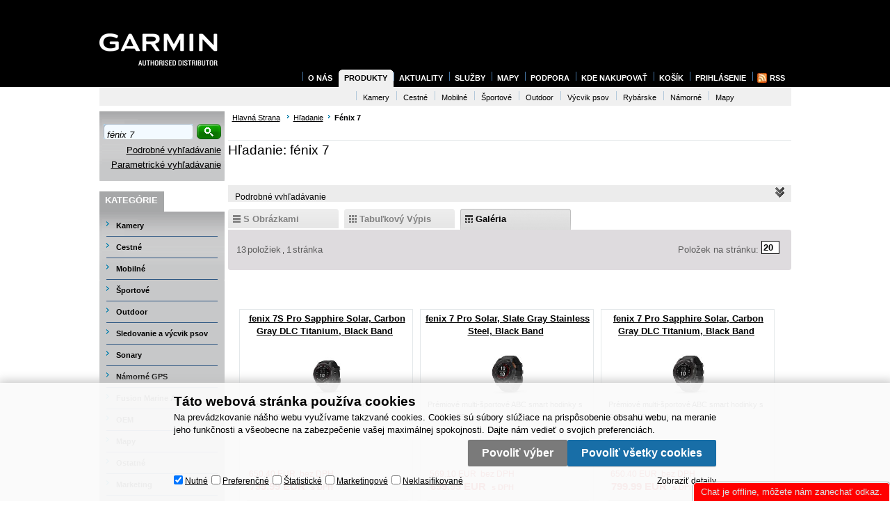

--- FILE ---
content_type: text/html
request_url: https://www.garmin.sk/default.asp?cls=stoitems&fulltext=f%C3%A9nix+7
body_size: 16021
content:

<!DOCTYPE html PUBLIC "-//W3C//DTD XHTML 1.0 Transitional//EN" "http://www.w3.org/TR/xhtml1/DTD/xhtml1-transitional.dtd">
<html xmlns="http://www.w3.org/1999/xhtml" xml:lang="sk" lang="sk">
<head>
  
    <script>
      (function(w,d,s,l,i){w[l]=w[l]||[];w[l].push({'gtm.start':new Date().getTime(),event:'gtm.js'});var f=d.getElementsByTagName(s)[0],j=d.createElement(s),dl=l!='dataLayer'?'&l='+l:'';j.async=true;j.src='https://www.googletagmanager.com/gtm.js?id='+i+dl;f.parentNode.insertBefore(j,f);})(window,document,'script','dataLayer','GTM-WSPNVDR');
    </script>
    
    <script>
      window.dataLayer = window.dataLayer || [];
      function gtag(){dataLayer.push(arguments);}
      function consentGrantedGMT(e){"function"==typeof gtag&&gtag("consent","update",{ad_storage:e.indexOf("m")>-1?"granted":"denied",ad_user_data:e.indexOf("m")>-1?"granted":"denied",ad_personalization:e.indexOf("m")>-1?"granted":"denied",analytics_storage:e.indexOf("s")>-1?"granted":"denied",functionality_storage:e.indexOf("p")>-1?"granted":"denied",personalization_storage:e.indexOf("p")>-1?"granted":"denied",security_storage:"granted"})}
      
        gtag('consent', 'default', {'ad_user_data': 'denied', 'ad_personalization': 'denied', 'ad_storage': 'denied', 'analytics_storage': 'denied', 'wait_for_update': 2000});
      
    </script>
  

<!-- Begin Inspectlet Embed Code -->
<script type="text/javascript" id="inspectletjs">
  window.__insp = window.__insp || [];
  __insp.push(['wid', 159992649]);
  (function() {
    function __ldinsp(){var insp = document.createElement('script'); insp.type = 'text/javascript'; insp.async = true; insp.id = "inspsync"; insp.src = ('https:' == document.location.protocol ? 'https' : 'http') + '://www.inspectlet.com/inspectlet.js'; var x = document.getElementsByTagName('script')[0]; x.parentNode.insertBefore(insp, x); }
    if (window.attachEvent){
      window.attachEvent('onload', __ldinsp);
    }else{
      window.addEventListener('load', __ldinsp, false);
    }
  })();
</script>
<!-- End Inspectlet Embed Code -->
  <meta http-equiv="Content-Type" content="text/html; charset=utf-8" />
  
    <meta name="robots" content="noindex,nofollow" />
    <meta name="googlebot" content="noindex,nofollow,nosnippet,noarchive" />
    
  <meta name="author" content="Cybersoft s.r.o., http://www.cybersoft.cz/" />
  <meta name="google-site-verification" content="nb8OYQ_jnwxJmZAgxBNxsQFCkmMxIBWyGbS2kPkiCzk" />
  
  <meta name="description" content="Garmin Authorised Distributor for Slovakia" />
  <meta name="keywords" content="Garmin Authorised Distributor for Slovakia" />
  <title>Garmin Authorised Distributor for Slovakia</title>
  
  <meta http-equiv="X-UA-Compatible" content="IE=9" />
  <link rel="shortcut icon" href="/favicon.ico" />
  <link href="default_css.asp?ver=1-46&amp;lp=spresenttrees" rel="stylesheet" type="text/css" />
  
    <!-- script language="JavaScript" type="text/JavaScript" src="https://www.google.com/jsapi"></script -->
    <!-- script type="text/javascript">google.load("jquery", "1.4.2");google.load("jqueryui", "1.8.6");</script -->
    <script src="https://code.jquery.com/jquery-1.4.2.min.js"></script>
    <script src="https://code.jquery.com/ui/1.8.6/jquery-ui.min.js"></script>
    <script type="text/javascript" src="https://apis.google.com/js/plusone.js"></script>
  
  <script language="JavaScript" type="text/JavaScript" src="default_js.asp?lngid=3&amp;ver=1-46"></script>
  
  <script language="JavaScript" type="text/JavaScript">
    rq_cls='stoitems';
  </script>
  <!-- intro slider -->
  <script language="JavaScript" src="inc/intro/jquery.nivo.slider.js" type="text/javascript"></script>
  <script type="text/javascript" src="inc/intro/intro.js"></script>
  <link href="inc/intro/intro.css" rel="stylesheet" type="text/css" />
  <link href="inc/intro/nivo-slider.css" rel="stylesheet" type="text/css" />
  <!-- intro slider end -->
  <!-- background -->
  <script type="text/javascript" src="inc/background/jquery.ez-bg-resize.js"></script>
  <!-- background end-->
  
</head>

<!--[if IE 6 ]> <body class="ie6"> <![endif]-->
<!--[if IE 7 ]> <body class="ie7"> <![endif]-->
<!--[if IE 8 ]> <body class="ie8"> <![endif]-->
<!--[if IE 9 ]> <body class="ie9"> <![endif]-->
<!--[if (gt IE 9)|!(IE)]><!--> <body> <!--<![endif]-->
  
    <noscript>
      <iframe src="https://www.googletagmanager.com/ns.html?id=GTM-WSPNVDR" height="0" width="0" style="display:none;visibility:hidden;"></iframe>
    </noscript>
  
  <div id="bg_header">&#160;</div>
  <div id="bordercont">
  <div id="maincont">

  <div class="outercont">
    <div class="innercont">
    <div class="wrapcont">
  <div id="centercont">

    <div class="strsrchcont">
<div class="navbar">
<div class="out">
<div class="in">
<ul class="stoitem_navi">
<li class="hp">
<div><span> </span><a href="default.asp">Hlavná strana</a><p> </p></div>
</li>
<li class="active">
<div>
<span> </span>
<a href="default.asp?cls=catalog&amp;xsl=xsearch&amp;u_mode=sti&amp;catalog=scategorytype&amp;catalog=scategory&amp;catalog=producttype&amp;catalog=stoitemstatus&amp;catalog=store&amp;catalog=presenttree&amp;strtype=0&amp;strsort=%25">Hľadanie</a>
<p> </p>
</div>
</li>
<li>
<div>
<span> </span>
<h1>fénix 7</h1>
<p> </p>
</div>
</li> 
           	 
          </ul>
</div>
</div>
</div>
<div id="stoitems_srch" class="srchfltxt">
<div class="hdr">
<div class="l"> </div>
<div class="c">
<p>Hľadanie: fénix 7</p>
<br class="clear" />
</div>
<div class="r"> </div>
<br class="clear" />
</div>
<div class="cnt">
<div class="out">
<div class="in">
<div class="boxcont closingcont filtersbtm" id="filtersbtm">
<div class="hdr"><div class="l"> </div><div class="c"><p>Podrobné vyhľadávanie</p></div><div class="r"> </div></div>
<div class="cnt">
<table cellspacing="0" cellpadding="0" width="100%">
<tr>
<td class="l"><div> </div></td>
<td class="c">
<div>
<div class="fltrpart fulltext">
<div class="stilist_top fulltext" id="stilist_fltr_fulltext">
<div class="filterhdr"><p>Hľadať:</p></div>
<form method="get" name="stisrch" action="default.asp?">
<input type="hidden" name="cls" value="stoitems" />
<input type="text" name="fulltext" class="hint input_text fulltext" value="" onfocus="this.select()" size="20" title="Text" />
<input type="text" name="stiplname" class="hint input_text stiplname" value="" onfocus="this.select()" size="15" title="Názov" />
<input type="text" name="sticode" class="hint input_text fltxcode" value="" onfocus="this.select()" size="10" title="Kód" />
<input type="text" name="stipartno" class="hint input_text fltxpartno" value="" onfocus="this.select()" size="10" title="Part No." />
<div class="btnn srch"><a href="javascript:FormClear(document.stisrch);document.stisrch.submit();" title="Hľadať"><em> </em><strong><q>Hľadať</q></strong><span> </span></a><br class="clear" /></div>
</form>
<br class="clear" />
</div>
<br class="clear" />
</div>
<div class="boxcont closingcont stistssrch" id="stistssrch">
<div class="hdr">
<div class="l"> </div>
<div class="c">
<p>Status</p>
<div class="clear"> </div>
</div>
<div class="r"> </div>
<div class="clear"> </div>
</div>
<div class="cnt">
<div class="out">
<div class="in">
<form method="get" name="stistssrch" action="default.asp?"><div class="srchststdiv allprod"><input type="checkbox" name="status" id="srchstst" value="" checked="checked" /><label for="srchstst">všetko</label></div><div class="srchststdiv srchststdiv1"><input type="checkbox" name="status" id="srchstst1" value="1" /><label for="srchstst1">Novinka</label></div><div class="srchststdiv srchststdiv2"><input type="checkbox" name="status" id="srchstst2" value="2" /><label for="srchstst2">Výpredaj</label></div><div class="srchststdiv srchststdiv3"><input type="checkbox" name="status" id="srchstst3" value="3" /><label for="srchstst3">Znížená cena</label></div><div class="srchststdiv srchststdiv11"><input type="checkbox" name="status" id="srchstst11" value="11" /><label for="srchstst11">Akcia</label></div></form>
</div>
</div>
<div class="clear"> </div>
</div>
<div class="ftr"><div class="l"> </div><div class="c"> </div><div class="r"> </div></div>
<div class="clear"> </div>
</div>
<script language="JavaScript">
<!--
          initStatusFilterAsForm();
          // 
        -->
</script>
<script language="JavaScript">
<!--
          fillFulltextInput();
          // 
        -->
</script>
<div class="fltrpart sorting" id="stilistsortjx">
<div class="clear"> </div>
<div class="stilist_top sort" id="stilist_fltr_sort">
<div class="filterhdr"><p>Zoradiť podľa:</p></div>
<select class="orderselector" onchange="document.location='/default.asp?cls=stoitems&amp;fulltext=fénix 7&amp;setstiordercook='+this.value;">
<option value="none" selected="selected"> </option>
<option value="" selected="selected">výchozí řazení</option>
<option value="stic">dátumu</option>
<option value="sticode">kódu</option>
<option value="stiplname">názvu</option>
<option value="sipprice">ceny</option>
</select>
<div class="btnn asc"><a href="javascript:void(0);" onclick="document.location='/default.asp?cls=stoitems&amp;fulltext=fénix 7&amp;setstiordercook='+prevSibling(this.parentNode).value;" rel="/default.asp?cls=stoitems&amp;fulltext=fénix 7?setstiordercook=" title="vzestupně"><em> </em><strong><q>vzestupně</q></strong><span> </span></a><br class="clear" /></div>
<div class="btnn desc"><a href="javascript:void(0);" onclick="document.location='/default.asp?cls=stoitems&amp;fulltext=fénix 7&amp;setstiordercook='+prevSibling(prevSibling(this.parentNode)).value+iif(prevSibling(prevSibling(this.parentNode)).value.length&gt;0,'_desc','');" rel="/default.asp?cls=stoitems&amp;fulltext=fénix 7?setstiordercook=" title="sestupně"><em> </em><strong><q>sestupně</q></strong><span> </span></a><br class="clear" /></div>
</div>
<div class="clear"> </div>
<div class="stilist_top stores" id="stilist_fltr_stores" title="/default.asp?cls=stoitems&amp;fulltext=fénix 7">
<form method="post" name="filterboxform" action="default.asp?">
<div class="filter_switch">
<div id="availfilteron" onclick="obj_on('idavailfilterblock');obj_off('availfilteron');obj_on('availfilterof')" class="ds_block">
<img src="img/empty.gif" alt="" /> Filter skladu</div>
<div id="availfilterof" onclick="obj_off('idavailfilterblock');obj_off('availfilterof');obj_on('availfilteron')" class="ds_none">
<img src="img/empty.gif" alt="" /> Filter skladu</div>
</div>
<div class="stockfilterbox">
<div class="check_radio imgcheckof onallstocks" onclick="SetAllStockFilter();">skladom</div>
<div class="check_radio imgcheckof allprod" onclick="SetNoStockFilter()">všetko</div>
</div>
<div class="clear"> </div>
<div id="idavailfilterblock" class="ds_none">
<div class="title"><p>skladom: </p></div>
<div class="stckitem">
<input class="input_checkbox" id="stckid1" type="checkbox" name="onstockiqud" value="1" />
<label for="stckid1"> HLS </label>
</div>
<script language="JavaScript" type="text/javascript">
<!--
                    initStockFilter();
                    // 
                  -->
</script>
</div>
</form>
<div class="clear"> </div>
</div>
<div class="clear"> </div>
</div>
<div class="clear"> </div>
</div>
</td>
<td class="r"><div> </div></td>
</tr>
</table>
</div>
<div class="ftr"><table cellspacing="0" cellpadding="0" width="100%"><tr><td class="l"><div> </div></td><td class="c"><div> </div></td><td class="r"><div> </div></td></tr></table></div>
<div class="clear"> </div>
</div>
<div class="productlistjx" id="productlistjx">
<a name="prodlistanchor" id="prodlistanchor"> </a>
<form id="pructlistjxstate" action=""><input type="hidden" name="url" value="cls=stoitems&amp;fulltext=f%C3%A9nix+7" /></form>
<div class="boxcont showstyle">
<div class="hdr"><div class="l"> </div><div class="c"><p> </p></div><div class="r"> </div></div>
<div class="cnt">
<div class="styletab withpict "><div class="out"><div class="in"><a href="/default.asp?cls=stoitems&amp;fulltext=fénix 7&amp;setstishowstyle=1">s obrázkami</a></div></div></div><div class="styletab astable "><div class="out"><div class="in"><a href="/default.asp?cls=stoitems&amp;fulltext=fénix 7&amp;setstishowstyle=0">tabuľkový výpis</a></div></div></div><div class="styletab asgallery active"><div class="out"><div class="in"><a href="/default.asp?cls=stoitems&amp;fulltext=fénix 7&amp;setstishowstyle=2">galéria</a></div></div></div>
<br class="clear" />
</div>
<div class="ftr"><table cellspacing="0" cellpadding="0" width="100%"><tr><td class="l"><div> </div></td><td class="c"><div> </div></td><td class="r"><div> </div></td></tr></table></div>
<br class="clear" />
</div>
<div class="boxcont stilistpagetop">
<div class="hdr"><div class="l"> </div><div class="c"><p> </p></div><div class="r"> </div></div>
<div class="cnt">
<div class="out">
<div class="in">
<div class="outer">
<div class="inner">
<div class="right-part"><div class="boxcont paging">
<div class="hdr"><div class="l"> </div><div class="c"><p> </p></div><div class="r"> </div></div>
<div class="cnt">
<div class="out">
<div class="in">
<span>Položek na stránku:</span>
<input type="text" class="pagesize" name="pagesize" value="20" onfocus="this.select();" onkeypress="if(event.keyCode==13 &amp;&amp; isFinite(this.value)) location.href='/default.asp?cls=stoitems&amp;fulltext=fénix 7'+'&amp;page=1&amp;setstipagesize=1&amp;pagesize='+this.value;" />
</div>
</div>
<br class="clear" />
</div>
<div class="ftr"><table cellspacing="0" cellpadding="0" width="100%"><tr><td class="l"><div> </div></td><td class="c"><div> </div></td><td class="r"><div> </div></td></tr></table></div>
<br class="clear" />
</div>
<div class="clear"> </div></div>
<div class="left-part"><div class="boxcont pagetext">
<div class="hdr"><div class="l"> </div><div class="c"><p> </p></div><div class="r"> </div></div>
<div class="cnt">
<div class="out"><div class="in"><div class="recordcount"><p class="reccount">13</p><p class="recorditems">položiek</p></div><div class="separ"><p></p></div><div class="pagecount"><p class="pgcount">1</p><p class="pgitems">stránka</p></div></div></div>
<br class="clear" />
</div>
<div class="ftr"><table cellspacing="0" cellpadding="0" width="100%"><tr><td class="l"><div> </div></td><td class="c"><div> </div></td><td class="r"><div> </div></td></tr></table></div>
<br class="clear" />
</div>
<div class="clear"> </div></div>
<div class="center-part"><div class="center-content"><div class="clear"> </div></div><div class="clear"> </div></div>
<div class="clear"> </div>
</div>
<div class="clear"> </div>
</div>
<div class="clear"> </div>
</div>
<div class="clear"> </div>
</div>
<div class="clear"> </div>
</div>
<div class="ftr"><table cellspacing="0" cellpadding="0" width="100%"><tr><td class="l"><div> </div></td><td class="c"><div> </div></td><td class="r"><div> </div></td></tr></table></div>
<div class="clear"> </div>
</div>
<div class="boxcont gallarea" id="prodlistcont">
<div class="hdr"><div class="l"> </div><div class="c"><p> </p></div><div class="r"> </div></div>
<div class="cnt">
<div class="out">
<div class="in">
<div class="prodbox">
<div class="hdr">
<div class="l"> </div>
<div class="c">
<h2><a href="fenix-7s-pro-sapphire-solar-carbon-gray-dlc-titanium-black-band_d8881.html" title="fenix 7S Pro Sapphire Solar, Carbon Gray DLC Titanium, Black Band">fenix 7S Pro Sapphire Solar, Carbon Gray DLC Titanium, Black Band</a></h2>
</div>
<div class="r"> </div>
<br class="clear" />
</div>
<div class="cnt">
<div class="out">
<div class="in">
<div class="img"><a href="fenix-7s-pro-sapphire-solar-carbon-gray-dlc-titanium-black-band_d8881.html"><img src="fenix-7s-pro-sapphire-solar-carbon-gray-dlc-titanium-black-band_ig8881.jpg?attname=thumbnail&amp;attpedid=52" alt="fenix 7S Pro Sapphire Solar, Carbon Gray DLC Titanium, Black Band" /></a></div>
<div class="note"><p>Prémiové multi-športové ABC smart hodinky s GPS a LED baterkou</p></div>
<div class="price">
<div class="wovat"><p> </p><span>650.40 <em>EUR        </em></span><strong>bez DPH</strong></div>
<div class="wvat"><p> </p><span>799.99 <em>EUR        </em></span><strong>s DPH</strong></div>
</div>
<div class="tools">
<div class="out">
<div class="in">
<div class="comp"><div class="out"><div class="in"><a href="javascript:addToCompare(&quot;8881&quot;,&quot;fenix-7s-pro-sapphire-solar-carbon-gray-dlc-titanium-black-band_d8881.html&quot;,&quot;010-02776-11&quot;,&quot;fenix 7S Pro Sapphire Solar, Carbon Gray DLC Titanium, Black Band&quot;,&quot;799.99 EUR       &quot;);">Porovnať</a></div></div></div>
<div class="buybox">
<div class="out">
<div class="in">
<form action="">
<div class="inp_txt_qty"><div class="out"><div class="in"><input type="text" name="qty" value="1" onfocus="select()" maxlength="4" onkeypress="if(event.keyCode==13) return buy(-1, 0, this.parentNode.parentNode.parentNode.parentNode);" /></div></div></div>
<div class="btnn buy "><a onclick="javascript:buy(-1, 0, this.parentNode.parentNode);var dtl_guantity = Number(this.closest(&quot;.buybox&quot;).querySelector(&quot;.inp_txt_qty input&quot;).value); dataLayer.push({ecommerce: null}); dataLayer.push({ event: 'add_to_cart', ecommerce: { currency: 'EUR', value: 650.40 * dtl_guantity, items: [ { item_id: '8881', item_name: 'fenix 7S Pro Sapphire Solar, Carbon Gray DLC Titanium, Black Band', affiliation: 'garmin.sk', item_brand: 'Garmin', price: 650.40, quantity: dtl_guantity } ] }});" title="Vložiť do košíka"><em> </em><strong><q>Vložiť do košíka</q></strong><span> </span></a><br class="clear" /></div>
<div class="glbact"><input type="hidden" name="stiid" value="8881" /></div></form>
</div>
</div>
</div>
<div class="stiqty"><div class="out"><div class="in"><div class="stiqtyin"><a><em class="imgno"><img src="img/stiqtyno.gif" alt="nie je skladom" title="nie je skladom" /></em></a> 
          											<p title="Hlavný sklad">HLS</p></div>
                               
      									</div></div></div>
</div>
</div>
</div>
<div class="statuscont">
<div class="out">
<div class="in">
       
      
                 
              
         
    </div>
</div>
</div>
</div>
</div>
<br class="clear" />
</div>
<div class="ftr"><table cellspacing="0" cellpadding="0" width="100%"><tr><td class="l"><div> </div></td><td class="c"><div> </div></td><td class="r"><div> </div></td></tr></table></div>
<div class="clear"> </div>
</div>
<div class="prodbox">
<div class="hdr">
<div class="l"> </div>
<div class="c">
<h2><a href="fenix-7-pro-solar-slate-gray-stainless-steel-black-band_d8884.html" title="fenix 7 Pro Solar, Slate Gray Stainless Steel, Black Band">fenix 7 Pro Solar, Slate Gray Stainless Steel, Black Band</a></h2>
</div>
<div class="r"> </div>
<br class="clear" />
</div>
<div class="cnt">
<div class="out">
<div class="in">
<div class="img"><a href="fenix-7-pro-solar-slate-gray-stainless-steel-black-band_d8884.html"><img src="fenix-7-pro-solar-slate-gray-stainless-steel-black-band_ig8884.jpg?attname=thumbnail&amp;attpedid=52" alt="fenix 7 Pro Solar, Slate Gray Stainless Steel, Black Band" /></a></div>
<div class="note"><p>Prémiové multi-športové ABC smart hodinky s GPS a LED baterkou</p></div>
<div class="price">
<div class="wovat"><p> </p><span>569.10 <em>EUR        </em></span><strong>bez DPH</strong></div>
<div class="wvat"><p> </p><span>699.99 <em>EUR        </em></span><strong>s DPH</strong></div>
</div>
<div class="tools">
<div class="out">
<div class="in">
<div class="comp"><div class="out"><div class="in"><a href="javascript:addToCompare(&quot;8884&quot;,&quot;fenix-7-pro-solar-slate-gray-stainless-steel-black-band_d8884.html&quot;,&quot;010-02777-01&quot;,&quot;fenix 7 Pro Solar, Slate Gray Stainless Steel, Black Band&quot;,&quot;699.99 EUR       &quot;);">Porovnať</a></div></div></div>
<div class="buybox">
<div class="out">
<div class="in">
<form action="">
<div class="inp_txt_qty"><div class="out"><div class="in"><input type="text" name="qty" value="1" onfocus="select()" maxlength="4" onkeypress="if(event.keyCode==13) return buy(-1, 0, this.parentNode.parentNode.parentNode.parentNode);" /></div></div></div>
<div class="btnn buy "><a onclick="javascript:buy(-1, 0, this.parentNode.parentNode);var dtl_guantity = Number(this.closest(&quot;.buybox&quot;).querySelector(&quot;.inp_txt_qty input&quot;).value); dataLayer.push({ecommerce: null}); dataLayer.push({ event: 'add_to_cart', ecommerce: { currency: 'EUR', value: 569.10 * dtl_guantity, items: [ { item_id: '8884', item_name: 'fenix 7 Pro Solar, Slate Gray Stainless Steel, Black Band', affiliation: 'garmin.sk', item_brand: 'Garmin', price: 569.10, quantity: dtl_guantity } ] }});" title="Vložiť do košíka"><em> </em><strong><q>Vložiť do košíka</q></strong><span> </span></a><br class="clear" /></div>
<div class="glbact"><input type="hidden" name="stiid" value="8884" /></div></form>
</div>
</div>
</div>
<div class="stiqty"><div class="out"><div class="in"><div class="stiqtyin"><a><em class="imgno"><img src="img/stiqtyno.gif" alt="nie je skladom" title="nie je skladom" /></em></a> 
          											<p title="Hlavný sklad">HLS</p></div>
                               
      									</div></div></div>
</div>
</div>
</div>
<div class="statuscont">
<div class="out">
<div class="in">
       
      
                 
              
         
    </div>
</div>
</div>
</div>
</div>
<br class="clear" />
</div>
<div class="ftr"><table cellspacing="0" cellpadding="0" width="100%"><tr><td class="l"><div> </div></td><td class="c"><div> </div></td><td class="r"><div> </div></td></tr></table></div>
<div class="clear"> </div>
</div>
<div class="prodbox">
<div class="hdr">
<div class="l"> </div>
<div class="c">
<h2><a href="fenix-7-pro-sapphire-solar-carbon-gray-dlc-titanium-black-band_d8885.html" title="fenix 7 Pro Sapphire Solar, Carbon Gray DLC Titanium, Black Band">fenix 7 Pro Sapphire Solar, Carbon Gray DLC Titanium, Black Band</a></h2>
</div>
<div class="r"> </div>
<br class="clear" />
</div>
<div class="cnt">
<div class="out">
<div class="in">
<div class="img"><a href="fenix-7-pro-sapphire-solar-carbon-gray-dlc-titanium-black-band_d8885.html"><img src="fenix-7-pro-sapphire-solar-carbon-gray-dlc-titanium-black-band_ig8885.jpg?attname=thumbnail&amp;attpedid=52" alt="fenix 7 Pro Sapphire Solar, Carbon Gray DLC Titanium, Black Band" /></a></div>
<div class="note"><p>Prémiové multi-športové ABC smart hodinky s GPS a LED baterkou</p></div>
<div class="price">
<div class="wovat"><p> </p><span>650.40 <em>EUR        </em></span><strong>bez DPH</strong></div>
<div class="wvat"><p> </p><span>799.99 <em>EUR        </em></span><strong>s DPH</strong></div>
</div>
<div class="tools">
<div class="out">
<div class="in">
<div class="comp"><div class="out"><div class="in"><a href="javascript:addToCompare(&quot;8885&quot;,&quot;fenix-7-pro-sapphire-solar-carbon-gray-dlc-titanium-black-band_d8885.html&quot;,&quot;010-02777-11&quot;,&quot;fenix 7 Pro Sapphire Solar, Carbon Gray DLC Titanium, Black Band&quot;,&quot;799.99 EUR       &quot;);">Porovnať</a></div></div></div>
<div class="buybox">
<div class="out">
<div class="in">
<form action="">
<div class="inp_txt_qty"><div class="out"><div class="in"><input type="text" name="qty" value="1" onfocus="select()" maxlength="4" onkeypress="if(event.keyCode==13) return buy(-1, 0, this.parentNode.parentNode.parentNode.parentNode);" /></div></div></div>
<div class="btnn buy "><a onclick="javascript:buy(-1, 0, this.parentNode.parentNode);var dtl_guantity = Number(this.closest(&quot;.buybox&quot;).querySelector(&quot;.inp_txt_qty input&quot;).value); dataLayer.push({ecommerce: null}); dataLayer.push({ event: 'add_to_cart', ecommerce: { currency: 'EUR', value: 650.40 * dtl_guantity, items: [ { item_id: '8885', item_name: 'fenix 7 Pro Sapphire Solar, Carbon Gray DLC Titanium, Black Band', affiliation: 'garmin.sk', item_brand: 'Garmin', price: 650.40, quantity: dtl_guantity } ] }});" title="Vložiť do košíka"><em> </em><strong><q>Vložiť do košíka</q></strong><span> </span></a><br class="clear" /></div>
<div class="glbact"><input type="hidden" name="stiid" value="8885" /></div></form>
</div>
</div>
</div>
<div class="stiqty"><div class="out"><div class="in"><div class="stiqtyin"><a><em class="imgno"><img src="img/stiqtyno.gif" alt="nie je skladom" title="nie je skladom" /></em></a> 
          											<p title="Hlavný sklad">HLS</p></div>
                               
      									</div></div></div>
</div>
</div>
</div>
<div class="statuscont">
<div class="out">
<div class="in">
       
      
                 
              
         
    </div>
</div>
</div>
</div>
</div>
<br class="clear" />
</div>
<div class="ftr"><table cellspacing="0" cellpadding="0" width="100%"><tr><td class="l"><div> </div></td><td class="c"><div> </div></td><td class="r"><div> </div></td></tr></table></div>
<div class="clear"> </div>
</div>
<div class="prodbox">
<div class="hdr">
<div class="l"> </div>
<div class="c">
<h2><a href="fenix-7x-pro-solar-slate-gray-stainless-steel-black-band_d8888.html" title="fenix 7X Pro Solar, Slate Gray Stainless Steel, Black Band">fenix 7X Pro Solar, Slate Gray Stainless Steel, Black Band</a></h2>
</div>
<div class="r"> </div>
<br class="clear" />
</div>
<div class="cnt">
<div class="out">
<div class="in">
<div class="img"><a href="fenix-7x-pro-solar-slate-gray-stainless-steel-black-band_d8888.html"><img src="fenix-7x-pro-solar-slate-gray-stainless-steel-black-band_ig8888.jpg?attname=thumbnail&amp;attpedid=52" alt="fenix 7X Pro Solar, Slate Gray Stainless Steel, Black Band" /></a></div>
<div class="note"><p>Prémiové multi-športové ABC smart hodinky s GPS a LED baterkou</p></div>
<div class="price">
<div class="wovat"><p> </p><span>650.40 <em>EUR        </em></span><strong>bez DPH</strong></div>
<div class="wvat"><p> </p><span>799.99 <em>EUR        </em></span><strong>s DPH</strong></div>
</div>
<div class="tools">
<div class="out">
<div class="in">
<div class="comp"><div class="out"><div class="in"><a href="javascript:addToCompare(&quot;8888&quot;,&quot;fenix-7x-pro-solar-slate-gray-stainless-steel-black-band_d8888.html&quot;,&quot;010-02778-01&quot;,&quot;fenix 7X Pro Solar, Slate Gray Stainless Steel, Black Band&quot;,&quot;799.99 EUR       &quot;);">Porovnať</a></div></div></div>
<div class="buybox">
<div class="out">
<div class="in">
<form action="">
<div class="inp_txt_qty"><div class="out"><div class="in"><input type="text" name="qty" value="1" onfocus="select()" maxlength="4" onkeypress="if(event.keyCode==13) return buy(-1, 0, this.parentNode.parentNode.parentNode.parentNode);" /></div></div></div>
<div class="btnn buy "><a onclick="javascript:buy(-1, 0, this.parentNode.parentNode);var dtl_guantity = Number(this.closest(&quot;.buybox&quot;).querySelector(&quot;.inp_txt_qty input&quot;).value); dataLayer.push({ecommerce: null}); dataLayer.push({ event: 'add_to_cart', ecommerce: { currency: 'EUR', value: 650.40 * dtl_guantity, items: [ { item_id: '8888', item_name: 'fenix 7X Pro Solar, Slate Gray Stainless Steel, Black Band', affiliation: 'garmin.sk', item_brand: 'Garmin', price: 650.40, quantity: dtl_guantity } ] }});" title="Vložiť do košíka"><em> </em><strong><q>Vložiť do košíka</q></strong><span> </span></a><br class="clear" /></div>
<div class="glbact"><input type="hidden" name="stiid" value="8888" /></div></form>
</div>
</div>
</div>
<div class="stiqty"><div class="out"><div class="in"><div class="stiqtyin"><a><em class="imgno"><img src="img/stiqtyno.gif" alt="nie je skladom" title="nie je skladom" /></em></a> 
          											<p title="Hlavný sklad">HLS</p></div>
                               
      									</div></div></div>
</div>
</div>
</div>
<div class="statuscont">
<div class="out">
<div class="in">
       
      
                 
              
         
    </div>
</div>
</div>
</div>
</div>
<br class="clear" />
</div>
<div class="ftr"><table cellspacing="0" cellpadding="0" width="100%"><tr><td class="l"><div> </div></td><td class="c"><div> </div></td><td class="r"><div> </div></td></tr></table></div>
<div class="clear"> </div>
</div>
<div class="prodbox">
<div class="hdr">
<div class="l"> </div>
<div class="c">
<h2><a href="fenix-7x-pro-sapphire-solar-carbon-gray-dlc-titanium-black-band_d8889.html" title="fenix 7X Pro Sapphire Solar, Carbon Gray DLC Titanium, Black Band">fenix 7X Pro Sapphire Solar, Carbon Gray DLC Titanium, Black Band</a></h2>
</div>
<div class="r"> </div>
<br class="clear" />
</div>
<div class="cnt">
<div class="out">
<div class="in">
<div class="img"><a href="fenix-7x-pro-sapphire-solar-carbon-gray-dlc-titanium-black-band_d8889.html"><img src="fenix-7x-pro-sapphire-solar-carbon-gray-dlc-titanium-black-band_ig8889.jpg?attname=thumbnail&amp;attpedid=52" alt="fenix 7X Pro Sapphire Solar, Carbon Gray DLC Titanium, Black Band" /></a></div>
<div class="note"><p>Prémiové multi-športové ABC smart hodinky s GPS a LED baterkou</p></div>
<div class="price">
<div class="wovat"><p> </p><span>731.70 <em>EUR        </em></span><strong>bez DPH</strong></div>
<div class="wvat"><p> </p><span>899.99 <em>EUR        </em></span><strong>s DPH</strong></div>
</div>
<div class="tools">
<div class="out">
<div class="in">
<div class="comp"><div class="out"><div class="in"><a href="javascript:addToCompare(&quot;8889&quot;,&quot;fenix-7x-pro-sapphire-solar-carbon-gray-dlc-titanium-black-band_d8889.html&quot;,&quot;010-02778-11&quot;,&quot;fenix 7X Pro Sapphire Solar, Carbon Gray DLC Titanium, Black Band&quot;,&quot;899.99 EUR       &quot;);">Porovnať</a></div></div></div>
<div class="buybox">
<div class="out">
<div class="in">
<form action="">
<div class="inp_txt_qty"><div class="out"><div class="in"><input type="text" name="qty" value="1" onfocus="select()" maxlength="4" onkeypress="if(event.keyCode==13) return buy(-1, 0, this.parentNode.parentNode.parentNode.parentNode);" /></div></div></div>
<div class="btnn buy "><a onclick="javascript:buy(-1, 0, this.parentNode.parentNode);var dtl_guantity = Number(this.closest(&quot;.buybox&quot;).querySelector(&quot;.inp_txt_qty input&quot;).value); dataLayer.push({ecommerce: null}); dataLayer.push({ event: 'add_to_cart', ecommerce: { currency: 'EUR', value: 731.70 * dtl_guantity, items: [ { item_id: '8889', item_name: 'fenix 7X Pro Sapphire Solar, Carbon Gray DLC Titanium, Black Band', affiliation: 'garmin.sk', item_brand: 'Garmin', price: 731.70, quantity: dtl_guantity } ] }});" title="Vložiť do košíka"><em> </em><strong><q>Vložiť do košíka</q></strong><span> </span></a><br class="clear" /></div>
<div class="glbact"><input type="hidden" name="stiid" value="8889" /></div></form>
</div>
</div>
</div>
<div class="stiqty"><div class="out"><div class="in"><div class="stiqtyin"><a><em class="imgno"><img src="img/stiqtyno.gif" alt="nie je skladom" title="nie je skladom" /></em></a> 
          											<p title="Hlavný sklad">HLS</p></div>
                               
      									</div></div></div>
</div>
</div>
</div>
<div class="statuscont">
<div class="out">
<div class="in">
       
      
                 
              
         
    </div>
</div>
</div>
</div>
</div>
<br class="clear" />
</div>
<div class="ftr"><table cellspacing="0" cellpadding="0" width="100%"><tr><td class="l"><div> </div></td><td class="c"><div> </div></td><td class="r"><div> </div></td></tr></table></div>
<div class="clear"> </div>
</div>
<div class="prodbox">
<div class="hdr">
<div class="l"> </div>
<div class="c">
<h2><a href="drziak-na-bicykel-quickfit-kompatibilny_d8935.html" title="Držiak na bicykel - QuickFit kompatibilný">Držiak na bicykel - QuickFit kompatibilný</a></h2>
</div>
<div class="r"> </div>
<br class="clear" />
</div>
<div class="cnt">
<div class="out">
<div class="in">
<div class="img"><a href="drziak-na-bicykel-quickfit-kompatibilny_d8935.html"><img src="drziak-na-bicykel-quickfit-kompatibilny_ig8935.jpg?attname=thumbnail&amp;attpedid=52" alt="Držiak na bicykel - QuickFit kompatibilný" /></a></div>
<div class="note"><p /></div>
<div class="price">
<div class="wovat"><p> </p><span>16.25 <em>EUR        </em></span><strong>bez DPH</strong></div>
<div class="wvat"><p> </p><span>19.99 <em>EUR        </em></span><strong>s DPH</strong></div>
</div>
<div class="tools">
<div class="out">
<div class="in">
<div class="comp"><div class="out"><div class="in"><a href="javascript:addToCompare(&quot;8935&quot;,&quot;drziak-na-bicykel-quickfit-kompatibilny_d8935.html&quot;,&quot;010-13013-10&quot;,&quot;Držiak na bicykel - QuickFit kompatibilný&quot;,&quot;19.99 EUR       &quot;);">Porovnať</a></div></div></div>
<div class="buybox">
<div class="out">
<div class="in">
<form action="">
<div class="inp_txt_qty"><div class="out"><div class="in"><input type="text" name="qty" value="1" onfocus="select()" maxlength="4" onkeypress="if(event.keyCode==13) return buy(-1, 0, this.parentNode.parentNode.parentNode.parentNode);" /></div></div></div>
<div class="btnn buy "><a onclick="javascript:buy(-1, 0, this.parentNode.parentNode);var dtl_guantity = Number(this.closest(&quot;.buybox&quot;).querySelector(&quot;.inp_txt_qty input&quot;).value); dataLayer.push({ecommerce: null}); dataLayer.push({ event: 'add_to_cart', ecommerce: { currency: 'EUR', value: 16.25 * dtl_guantity, items: [ { item_id: '8935', item_name: 'Držiak na bicykel - QuickFit kompatibilný', affiliation: 'garmin.sk', item_brand: 'Garmin', price: 16.25, quantity: dtl_guantity } ] }});" title="Vložiť do košíka"><em> </em><strong><q>Vložiť do košíka</q></strong><span> </span></a><br class="clear" /></div>
<div class="glbact"><input type="hidden" name="stiid" value="8935" /></div></form>
</div>
</div>
</div>
<div class="stiqty"><div class="out"><div class="in"><div class="stiqtyin"><a><em class="imgyes"><img src="img/stiqtyyes.gif" alt="skladom" title="skladom" /></em></a> 
          											<p title="Hlavný sklad">HLS</p></div>
                               
      									</div></div></div>
</div>
</div>
</div>
<div class="statuscont">
<div class="out">
<div class="in">
       
      
                 
              
         
    </div>
</div>
</div>
</div>
</div>
<br class="clear" />
</div>
<div class="ftr"><table cellspacing="0" cellpadding="0" width="100%"><tr><td class="l"><div> </div></td><td class="c"><div> </div></td><td class="r"><div> </div></td></tr></table></div>
<div class="clear"> </div>
</div>
<div class="prodbox">
<div class="hdr">
<div class="l"> </div>
<div class="c">
<h2><a href="putko-na-remienok-quickfit-22-black-2ks-_d9135.html" title="Pútko na remienok QuickFit 22, Black (2ks)">Pútko na remienok QuickFit 22, Black (2ks)</a></h2>
</div>
<div class="r"> </div>
<br class="clear" />
</div>
<div class="cnt">
<div class="out">
<div class="in">
<div class="img"><a href="putko-na-remienok-quickfit-22-black-2ks-_d9135.html"><img src="putko-na-remienok-quickfit-22-black-2ks-_ig9135.jpg?attname=thumbnail&amp;attpedid=52" alt="Pútko na remienok QuickFit 22, Black (2ks)" /></a></div>
<div class="note"><p>Náhradný diel</p></div>
<div class="price">
<div class="wovat"><p> </p><span>4.87 <em>EUR        </em></span><strong>bez DPH</strong></div>
<div class="wvat"><p> </p><span>5.99 <em>EUR        </em></span><strong>s DPH</strong></div>
</div>
<div class="tools">
<div class="out">
<div class="in">
<div class="comp"><div class="out"><div class="in"><a href="javascript:addToCompare(&quot;9135&quot;,&quot;putko-na-remienok-quickfit-22-black-2ks-_d9135.html&quot;,&quot;S00-01697-00&quot;,&quot;Pútko na remienok QuickFit 22, Black (2ks)&quot;,&quot;5.99 EUR       &quot;);">Porovnať</a></div></div></div>
<div class="buybox">
<div class="out">
<div class="in">
<form action="">
<div class="inp_txt_qty"><div class="out"><div class="in"><input type="text" name="qty" value="1" onfocus="select()" maxlength="4" onkeypress="if(event.keyCode==13) return buy(-1, 0, this.parentNode.parentNode.parentNode.parentNode);" /></div></div></div>
<div class="btnn buy "><a onclick="javascript:buy(-1, 0, this.parentNode.parentNode);var dtl_guantity = Number(this.closest(&quot;.buybox&quot;).querySelector(&quot;.inp_txt_qty input&quot;).value); dataLayer.push({ecommerce: null}); dataLayer.push({ event: 'add_to_cart', ecommerce: { currency: 'EUR', value: 4.87 * dtl_guantity, items: [ { item_id: '9135', item_name: 'Pútko na remienok QuickFit 22, Black (2ks)', affiliation: 'garmin.sk', item_brand: 'Garmin', price: 4.87, quantity: dtl_guantity } ] }});" title="Vložiť do košíka"><em> </em><strong><q>Vložiť do košíka</q></strong><span> </span></a><br class="clear" /></div>
<div class="glbact"><input type="hidden" name="stiid" value="9135" /></div></form>
</div>
</div>
</div>
<div class="stiqty"><div class="out"><div class="in"><div class="stiqtyin"><a><em class="imgno"><img src="img/stiqtyno.gif" alt="nie je skladom" title="nie je skladom" /></em></a> 
          											<p title="Hlavný sklad">HLS</p></div>
                               
      									</div></div></div>
</div>
</div>
</div>
<div class="statuscont">
<div class="out">
<div class="in">
       
      
                 
              
         
    </div>
</div>
</div>
</div>
</div>
<br class="clear" />
</div>
<div class="ftr"><table cellspacing="0" cellpadding="0" width="100%"><tr><td class="l"><div> </div></td><td class="c"><div> </div></td><td class="r"><div> </div></td></tr></table></div>
<div class="clear"> </div>
</div>
<div class="prodbox">
<div class="hdr">
<div class="l"> </div>
<div class="c">
<h2><a href="putko-na-remienok-quickfit-22-whitestone-2ks-_d9133.html" title="Pútko na remienok QuickFit 22, Whitestone (2ks)">Pútko na remienok QuickFit 22, Whitestone (2ks)</a></h2>
</div>
<div class="r"> </div>
<br class="clear" />
</div>
<div class="cnt">
<div class="out">
<div class="in">
<div class="img"><a href="putko-na-remienok-quickfit-22-whitestone-2ks-_d9133.html"><img src="putko-na-remienok-quickfit-22-whitestone-2ks-_ig9133.jpg?attname=thumbnail&amp;attpedid=52" alt="Pútko na remienok QuickFit 22, Whitestone (2ks)" /></a></div>
<div class="note"><p>Náhradný diel</p></div>
<div class="price">
<div class="wovat"><p> </p><span>4.87 <em>EUR        </em></span><strong>bez DPH</strong></div>
<div class="wvat"><p> </p><span>5.99 <em>EUR        </em></span><strong>s DPH</strong></div>
</div>
<div class="tools">
<div class="out">
<div class="in">
<div class="comp"><div class="out"><div class="in"><a href="javascript:addToCompare(&quot;9133&quot;,&quot;putko-na-remienok-quickfit-22-whitestone-2ks-_d9133.html&quot;,&quot;S00-01699-00&quot;,&quot;Pútko na remienok QuickFit 22, Whitestone (2ks)&quot;,&quot;5.99 EUR       &quot;);">Porovnať</a></div></div></div>
<div class="buybox">
<div class="out">
<div class="in">
<form action="">
<div class="inp_txt_qty"><div class="out"><div class="in"><input type="text" name="qty" value="1" onfocus="select()" maxlength="4" onkeypress="if(event.keyCode==13) return buy(-1, 0, this.parentNode.parentNode.parentNode.parentNode);" /></div></div></div>
<div class="btnn buy "><a onclick="javascript:buy(-1, 0, this.parentNode.parentNode);var dtl_guantity = Number(this.closest(&quot;.buybox&quot;).querySelector(&quot;.inp_txt_qty input&quot;).value); dataLayer.push({ecommerce: null}); dataLayer.push({ event: 'add_to_cart', ecommerce: { currency: 'EUR', value: 4.87 * dtl_guantity, items: [ { item_id: '9133', item_name: 'Pútko na remienok QuickFit 22, Whitestone (2ks)', affiliation: 'garmin.sk', item_brand: 'Garmin', price: 4.87, quantity: dtl_guantity } ] }});" title="Vložiť do košíka"><em> </em><strong><q>Vložiť do košíka</q></strong><span> </span></a><br class="clear" /></div>
<div class="glbact"><input type="hidden" name="stiid" value="9133" /></div></form>
</div>
</div>
</div>
<div class="stiqty"><div class="out"><div class="in"><div class="stiqtyin"><a><em class="imgyes"><img src="img/stiqtyyes.gif" alt="skladom" title="skladom" /></em></a> 
          											<p title="Hlavný sklad">HLS</p></div>
                               
      									</div></div></div>
</div>
</div>
</div>
<div class="statuscont">
<div class="out">
<div class="in">
       
      
                 
              
         
    </div>
</div>
</div>
</div>
</div>
<br class="clear" />
</div>
<div class="ftr"><table cellspacing="0" cellpadding="0" width="100%"><tr><td class="l"><div> </div></td><td class="c"><div> </div></td><td class="r"><div> </div></td></tr></table></div>
<div class="clear"> </div>
</div>
<div class="prodbox">
<div class="hdr">
<div class="l"> </div>
<div class="c">
<h2><a href="putko-na-remienok-quickfit-26-black-2ks-_d9137.html" title="Pútko na remienok QuickFit 26, Black (2ks)">Pútko na remienok QuickFit 26, Black (2ks)</a></h2>
</div>
<div class="r"> </div>
<br class="clear" />
</div>
<div class="cnt">
<div class="out">
<div class="in">
<div class="img"><a href="putko-na-remienok-quickfit-26-black-2ks-_d9137.html"><img src="putko-na-remienok-quickfit-26-black-2ks-_ig9137.jpg?attname=thumbnail&amp;attpedid=52" alt="Pútko na remienok QuickFit 26, Black (2ks)" /></a></div>
<div class="note"><p>Náhradný diel</p></div>
<div class="price">
<div class="wovat"><p> </p><span>4.87 <em>EUR        </em></span><strong>bez DPH</strong></div>
<div class="wvat"><p> </p><span>5.99 <em>EUR        </em></span><strong>s DPH</strong></div>
</div>
<div class="tools">
<div class="out">
<div class="in">
<div class="comp"><div class="out"><div class="in"><a href="javascript:addToCompare(&quot;9137&quot;,&quot;putko-na-remienok-quickfit-26-black-2ks-_d9137.html&quot;,&quot;S00-01703-00&quot;,&quot;Pútko na remienok QuickFit 26, Black (2ks)&quot;,&quot;5.99 EUR       &quot;);">Porovnať</a></div></div></div>
<div class="buybox">
<div class="out">
<div class="in">
<form action="">
<div class="inp_txt_qty"><div class="out"><div class="in"><input type="text" name="qty" value="1" onfocus="select()" maxlength="4" onkeypress="if(event.keyCode==13) return buy(-1, 0, this.parentNode.parentNode.parentNode.parentNode);" /></div></div></div>
<div class="btnn buy "><a onclick="javascript:buy(-1, 0, this.parentNode.parentNode);var dtl_guantity = Number(this.closest(&quot;.buybox&quot;).querySelector(&quot;.inp_txt_qty input&quot;).value); dataLayer.push({ecommerce: null}); dataLayer.push({ event: 'add_to_cart', ecommerce: { currency: 'EUR', value: 4.87 * dtl_guantity, items: [ { item_id: '9137', item_name: 'Pútko na remienok QuickFit 26, Black (2ks)', affiliation: 'garmin.sk', item_brand: 'Garmin', price: 4.87, quantity: dtl_guantity } ] }});" title="Vložiť do košíka"><em> </em><strong><q>Vložiť do košíka</q></strong><span> </span></a><br class="clear" /></div>
<div class="glbact"><input type="hidden" name="stiid" value="9137" /></div></form>
</div>
</div>
</div>
<div class="stiqty"><div class="out"><div class="in"><div class="stiqtyin"><a><em class="imgno"><img src="img/stiqtyno.gif" alt="nie je skladom" title="nie je skladom" /></em></a> 
          											<p title="Hlavný sklad">HLS</p></div>
                               
      									</div></div></div>
</div>
</div>
</div>
<div class="statuscont">
<div class="out">
<div class="in">
       
      
                 
              
         
    </div>
</div>
</div>
</div>
</div>
<br class="clear" />
</div>
<div class="ftr"><table cellspacing="0" cellpadding="0" width="100%"><tr><td class="l"><div> </div></td><td class="c"><div> </div></td><td class="r"><div> </div></td></tr></table></div>
<div class="clear"> </div>
</div>
<div class="prodbox">
<div class="hdr">
<div class="l"> </div>
<div class="c">
<h2><a href="putko-na-remienok-quickfit-26-whitestone-2ks-_d9138.html" title="Pútko na remienok QuickFit 26, Whitestone (2ks)">Pútko na remienok QuickFit 26, Whitestone (2ks)</a></h2>
</div>
<div class="r"> </div>
<br class="clear" />
</div>
<div class="cnt">
<div class="out">
<div class="in">
<div class="img"><a href="putko-na-remienok-quickfit-26-whitestone-2ks-_d9138.html"><img src="putko-na-remienok-quickfit-26-whitestone-2ks-_ig9138.jpg?attname=thumbnail&amp;attpedid=52" alt="Pútko na remienok QuickFit 26, Whitestone (2ks)" /></a></div>
<div class="note"><p>Náhradný diel</p></div>
<div class="price">
<div class="wovat"><p> </p><span>4.87 <em>EUR        </em></span><strong>bez DPH</strong></div>
<div class="wvat"><p> </p><span>5.99 <em>EUR        </em></span><strong>s DPH</strong></div>
</div>
<div class="tools">
<div class="out">
<div class="in">
<div class="comp"><div class="out"><div class="in"><a href="javascript:addToCompare(&quot;9138&quot;,&quot;putko-na-remienok-quickfit-26-whitestone-2ks-_d9138.html&quot;,&quot;S00-01705-00&quot;,&quot;Pútko na remienok QuickFit 26, Whitestone (2ks)&quot;,&quot;5.99 EUR       &quot;);">Porovnať</a></div></div></div>
<div class="buybox">
<div class="out">
<div class="in">
<form action="">
<div class="inp_txt_qty"><div class="out"><div class="in"><input type="text" name="qty" value="1" onfocus="select()" maxlength="4" onkeypress="if(event.keyCode==13) return buy(-1, 0, this.parentNode.parentNode.parentNode.parentNode);" /></div></div></div>
<div class="btnn buy "><a onclick="javascript:buy(-1, 0, this.parentNode.parentNode);var dtl_guantity = Number(this.closest(&quot;.buybox&quot;).querySelector(&quot;.inp_txt_qty input&quot;).value); dataLayer.push({ecommerce: null}); dataLayer.push({ event: 'add_to_cart', ecommerce: { currency: 'EUR', value: 4.87 * dtl_guantity, items: [ { item_id: '9138', item_name: 'Pútko na remienok QuickFit 26, Whitestone (2ks)', affiliation: 'garmin.sk', item_brand: 'Garmin', price: 4.87, quantity: dtl_guantity } ] }});" title="Vložiť do košíka"><em> </em><strong><q>Vložiť do košíka</q></strong><span> </span></a><br class="clear" /></div>
<div class="glbact"><input type="hidden" name="stiid" value="9138" /></div></form>
</div>
</div>
</div>
<div class="stiqty"><div class="out"><div class="in"><div class="stiqtyin"><a><em class="imgyes"><img src="img/stiqtyyes.gif" alt="skladom" title="skladom" /></em></a> 
          											<p title="Hlavný sklad">HLS</p></div>
                               
      									</div></div></div>
</div>
</div>
</div>
<div class="statuscont">
<div class="out">
<div class="in">
       
      
                 
              
         
    </div>
</div>
</div>
</div>
</div>
<br class="clear" />
</div>
<div class="ftr"><table cellspacing="0" cellpadding="0" width="100%"><tr><td class="l"><div> </div></td><td class="c"><div> </div></td><td class="r"><div> </div></td></tr></table></div>
<div class="clear"> </div>
</div>
<div class="prodbox">
<div class="hdr">
<div class="l"> </div>
<div class="c">
<h2><a href="putko-na-remienok-quickfit-26-graphite-grey-2ks-_d9139.html" title="Pútko na remienok QuickFit 26, Graphite Grey (2ks)">Pútko na remienok QuickFit 26, Graphite Grey (2ks)</a></h2>
</div>
<div class="r"> </div>
<br class="clear" />
</div>
<div class="cnt">
<div class="out">
<div class="in">
<div class="img"><a href="putko-na-remienok-quickfit-26-graphite-grey-2ks-_d9139.html"><img src="putko-na-remienok-quickfit-26-graphite-grey-2ks-_ig9139.jpg?attname=thumbnail&amp;attpedid=52" alt="Pútko na remienok QuickFit 26, Graphite Grey (2ks)" /></a></div>
<div class="note"><p>Náhradný diel</p></div>
<div class="price">
<div class="wovat"><p> </p><span>4.87 <em>EUR        </em></span><strong>bez DPH</strong></div>
<div class="wvat"><p> </p><span>5.99 <em>EUR        </em></span><strong>s DPH</strong></div>
</div>
<div class="tools">
<div class="out">
<div class="in">
<div class="comp"><div class="out"><div class="in"><a href="javascript:addToCompare(&quot;9139&quot;,&quot;putko-na-remienok-quickfit-26-graphite-grey-2ks-_d9139.html&quot;,&quot;S00-01707-00&quot;,&quot;Pútko na remienok QuickFit 26, Graphite Grey (2ks)&quot;,&quot;5.99 EUR       &quot;);">Porovnať</a></div></div></div>
<div class="buybox">
<div class="out">
<div class="in">
<form action="">
<div class="inp_txt_qty"><div class="out"><div class="in"><input type="text" name="qty" value="1" onfocus="select()" maxlength="4" onkeypress="if(event.keyCode==13) return buy(-1, 0, this.parentNode.parentNode.parentNode.parentNode);" /></div></div></div>
<div class="btnn buy "><a onclick="javascript:buy(-1, 0, this.parentNode.parentNode);var dtl_guantity = Number(this.closest(&quot;.buybox&quot;).querySelector(&quot;.inp_txt_qty input&quot;).value); dataLayer.push({ecommerce: null}); dataLayer.push({ event: 'add_to_cart', ecommerce: { currency: 'EUR', value: 4.87 * dtl_guantity, items: [ { item_id: '9139', item_name: 'Pútko na remienok QuickFit 26, Graphite Grey (2ks)', affiliation: 'garmin.sk', item_brand: 'Garmin', price: 4.87, quantity: dtl_guantity } ] }});" title="Vložiť do košíka"><em> </em><strong><q>Vložiť do košíka</q></strong><span> </span></a><br class="clear" /></div>
<div class="glbact"><input type="hidden" name="stiid" value="9139" /></div></form>
</div>
</div>
</div>
<div class="stiqty"><div class="out"><div class="in"><div class="stiqtyin"><a><em class="imgyes"><img src="img/stiqtyyes.gif" alt="skladom" title="skladom" /></em></a> 
          											<p title="Hlavný sklad">HLS</p></div>
                               
      									</div></div></div>
</div>
</div>
</div>
<div class="statuscont">
<div class="out">
<div class="in">
       
      
                 
              
         
    </div>
</div>
</div>
</div>
</div>
<br class="clear" />
</div>
<div class="ftr"><table cellspacing="0" cellpadding="0" width="100%"><tr><td class="l"><div> </div></td><td class="c"><div> </div></td><td class="r"><div> </div></td></tr></table></div>
<div class="clear"> </div>
</div>
<div class="prodbox">
<div class="hdr">
<div class="l"> </div>
<div class="c">
<h2><a href="putko-na-remienok-quickfit-20-honey-cream_d9140.html" title="Pútko na remienok QuickFit 20, Honey Cream">Pútko na remienok QuickFit 20, Honey Cream</a></h2>
</div>
<div class="r"> </div>
<br class="clear" />
</div>
<div class="cnt">
<div class="out">
<div class="in">
<div class="img"><a href="putko-na-remienok-quickfit-20-honey-cream_d9140.html"><img src="putko-na-remienok-quickfit-20-honey-cream_ig9140.jpg?attname=thumbnail&amp;attpedid=52" alt="Pútko na remienok QuickFit 20, Honey Cream" /></a></div>
<div class="note"><p>Náhradný diel</p></div>
<div class="price">
<div class="wovat"><p> </p><span>4.06 <em>EUR        </em></span><strong>bez DPH</strong></div>
<div class="wvat"><p> </p><span>4.99 <em>EUR        </em></span><strong>s DPH</strong></div>
</div>
<div class="tools">
<div class="out">
<div class="in">
<div class="comp"><div class="out"><div class="in"><a href="javascript:addToCompare(&quot;9140&quot;,&quot;putko-na-remienok-quickfit-20-honey-cream_d9140.html&quot;,&quot;S00-01740-00&quot;,&quot;Pútko na remienok QuickFit 20, Honey Cream&quot;,&quot;4.99 EUR       &quot;);">Porovnať</a></div></div></div>
<div class="buybox">
<div class="out">
<div class="in">
<form action="">
<div class="inp_txt_qty"><div class="out"><div class="in"><input type="text" name="qty" value="1" onfocus="select()" maxlength="4" onkeypress="if(event.keyCode==13) return buy(-1, 0, this.parentNode.parentNode.parentNode.parentNode);" /></div></div></div>
<div class="btnn buy "><a onclick="javascript:buy(-1, 0, this.parentNode.parentNode);var dtl_guantity = Number(this.closest(&quot;.buybox&quot;).querySelector(&quot;.inp_txt_qty input&quot;).value); dataLayer.push({ecommerce: null}); dataLayer.push({ event: 'add_to_cart', ecommerce: { currency: 'EUR', value: 4.06 * dtl_guantity, items: [ { item_id: '9140', item_name: 'Pútko na remienok QuickFit 20, Honey Cream', affiliation: 'garmin.sk', item_brand: 'Garmin', price: 4.06, quantity: dtl_guantity } ] }});" title="Vložiť do košíka"><em> </em><strong><q>Vložiť do košíka</q></strong><span> </span></a><br class="clear" /></div>
<div class="glbact"><input type="hidden" name="stiid" value="9140" /></div></form>
</div>
</div>
</div>
<div class="stiqty"><div class="out"><div class="in"><div class="stiqtyin"><a><em class="imgyes"><img src="img/stiqtyyes.gif" alt="skladom" title="skladom" /></em></a> 
          											<p title="Hlavný sklad">HLS</p></div>
                               
      									</div></div></div>
</div>
</div>
</div>
<div class="statuscont">
<div class="out">
<div class="in">
       
      
                 
              
         
    </div>
</div>
</div>
</div>
</div>
<br class="clear" />
</div>
<div class="ftr"><table cellspacing="0" cellpadding="0" width="100%"><tr><td class="l"><div> </div></td><td class="c"><div> </div></td><td class="r"><div> </div></td></tr></table></div>
<div class="clear"> </div>
</div>
<div class="prodbox">
<div class="hdr">
<div class="l"> </div>
<div class="c">
<h2><a href="putko-na-remienok-quickfit-26-fog-gray_d9897.html" title="Pútko na remienok QuickFit 26, Fog Gray">Pútko na remienok QuickFit 26, Fog Gray</a></h2>
</div>
<div class="r"> </div>
<br class="clear" />
</div>
<div class="cnt">
<div class="out">
<div class="in">
<div class="img"><a href="putko-na-remienok-quickfit-26-fog-gray_d9897.html"><img src="img/no_img_3.gif" alt="Pútko na remienok QuickFit 26, Fog Gray" /></a></div>
<div class="note"><p>Náhradný diel </p></div>
<div class="price">
<div class="wovat"><p> </p><span>4.06 <em>EUR        </em></span><strong>bez DPH</strong></div>
<div class="wvat"><p> </p><span>4.99 <em>EUR        </em></span><strong>s DPH</strong></div>
</div>
<div class="tools">
<div class="out">
<div class="in">
<div class="comp"><div class="out"><div class="in"><a href="javascript:addToCompare(&quot;9897&quot;,&quot;putko-na-remienok-quickfit-26-fog-gray_d9897.html&quot;,&quot;S00-02097-00&quot;,&quot;Pútko na remienok QuickFit 26, Fog Gray&quot;,&quot;4.99 EUR       &quot;);">Porovnať</a></div></div></div>
<div class="buybox">
<div class="out">
<div class="in">
<form action="">
<div class="inp_txt_qty"><div class="out"><div class="in"><input type="text" name="qty" value="1" onfocus="select()" maxlength="4" onkeypress="if(event.keyCode==13) return buy(-1, 0, this.parentNode.parentNode.parentNode.parentNode);" /></div></div></div>
<div class="btnn buy "><a onclick="javascript:buy(-1, 0, this.parentNode.parentNode);var dtl_guantity = Number(this.closest(&quot;.buybox&quot;).querySelector(&quot;.inp_txt_qty input&quot;).value); dataLayer.push({ecommerce: null}); dataLayer.push({ event: 'add_to_cart', ecommerce: { currency: 'EUR', value: 4.06 * dtl_guantity, items: [ { item_id: '9897', item_name: 'Pútko na remienok QuickFit 26, Fog Gray', affiliation: 'garmin.sk', item_brand: 'Garmin', price: 4.06, quantity: dtl_guantity } ] }});" title="Vložiť do košíka"><em> </em><strong><q>Vložiť do košíka</q></strong><span> </span></a><br class="clear" /></div>
<div class="glbact"><input type="hidden" name="stiid" value="9897" /></div></form>
</div>
</div>
</div>
<div class="stiqty"><div class="out"><div class="in"><div class="stiqtyin"><a><em class="imgno"><img src="img/stiqtyno.gif" alt="nie je skladom" title="nie je skladom" /></em></a> 
          											<p title="Hlavný sklad">HLS</p></div>
                               
      									</div></div></div>
</div>
</div>
</div>
<div class="statuscont">
<div class="out">
<div class="in">
       
      
                 
              
         
    </div>
</div>
</div>
</div>
</div>
<br class="clear" />
</div>
<div class="ftr"><table cellspacing="0" cellpadding="0" width="100%"><tr><td class="l"><div> </div></td><td class="c"><div> </div></td><td class="r"><div> </div></td></tr></table></div>
<div class="clear"> </div>
</div>
</div>
</div>
<br class="clear" />
</div>
<div class="ftr"><table cellspacing="0" cellpadding="0" width="100%"><tr><td class="l"><div> </div></td><td class="c"><div> </div></td><td class="r"><div> </div></td></tr></table></div>
<br class="clear" />
</div><script>
            dataLayer.push({ecommerce: null});
            dataLayer.push({
              event: 'view_item_list',
              ecommerce: {
          
        item_list_name: 'fénix 7',
        items: [{item_id: "8881", item_name: "fenix 7S Pro Sapphire Solar, Carbon Gray DLC Titanium, Black Band", affiliation: "garmin.sk", index: 0, item_brand: "Garmin",  price: 650.40},{item_id: "8884", item_name: "fenix 7 Pro Solar, Slate Gray Stainless Steel, Black Band", affiliation: "garmin.sk", index: 1, item_brand: "Garmin",  price: 569.10},{item_id: "8885", item_name: "fenix 7 Pro Sapphire Solar, Carbon Gray DLC Titanium, Black Band", affiliation: "garmin.sk", index: 2, item_brand: "Garmin",  price: 650.40},{item_id: "8888", item_name: "fenix 7X Pro Solar, Slate Gray Stainless Steel, Black Band", affiliation: "garmin.sk", index: 3, item_brand: "Garmin",  price: 650.40},{item_id: "8889", item_name: "fenix 7X Pro Sapphire Solar, Carbon Gray DLC Titanium, Black Band", affiliation: "garmin.sk", index: 4, item_brand: "Garmin",  price: 731.70},{item_id: "8935", item_name: "Držiak na bicykel - QuickFit kompatibilný", affiliation: "garmin.sk", index: 5, item_brand: "Garmin",  price: 16.25},{item_id: "9135", item_name: "Pútko na remienok QuickFit 22, Black (2ks)", affiliation: "garmin.sk", index: 6, item_brand: "Garmin",  price: 4.87},{item_id: "9133", item_name: "Pútko na remienok QuickFit 22, Whitestone (2ks)", affiliation: "garmin.sk", index: 7, item_brand: "Garmin",  price: 4.87},{item_id: "9137", item_name: "Pútko na remienok QuickFit 26, Black (2ks)", affiliation: "garmin.sk", index: 8, item_brand: "Garmin",  price: 4.87},{item_id: "9138", item_name: "Pútko na remienok QuickFit 26, Whitestone (2ks)", affiliation: "garmin.sk", index: 9, item_brand: "Garmin",  price: 4.87},{item_id: "9139", item_name: "Pútko na remienok QuickFit 26, Graphite Grey (2ks)", affiliation: "garmin.sk", index: 10, item_brand: "Garmin",  price: 4.87},{item_id: "9140", item_name: "Pútko na remienok QuickFit 20, Honey Cream", affiliation: "garmin.sk", index: 11, item_brand: "Garmin",  price: 4.06},{item_id: "9897", item_name: "Pútko na remienok QuickFit 26, Fog Gray", affiliation: "garmin.sk", index: 12, item_brand: "Garmin",  price: 4.06}]
        }});</script>
</div>
<div class="clear"> </div>
<div class="legend">
<div class="hdr">
<div class="l"> </div>
<div class="c">
<br class="clear" />
</div>
<div class="r"> </div>
<br class="clear" />
</div>
<div class="cnt">
<div class="out">
<div class="in">
<ul>
<li class="stistatus">
<div class="onestatus">
<div class="short"><div class="sts sts1"><p title="Novinka"> N </p></div>
</div>
<div class="sts sts1"><p> Novinka </p></div>
</div>
<div class="onestatus">
<div class="short"><div class="sts sts2"><p title="Výpredaj"> V </p></div>
</div>
<div class="sts sts2"><p> Výpredaj </p></div>
</div>
<div class="onestatus">
<div class="short"><div class="sts sts3"><p title="Znížená cena"> Z </p></div>
</div>
<div class="sts sts3"><p> Znížená cena </p></div>
</div>
<div class="onestatus">
<div class="short"><div class="sts sts11"><p title="Akcia"> A </p></div>
</div>
<div class="sts sts11"><p> Akcia </p></div>
</div>
<div class="onestatus">
<div class="short"><div class="sts sts13"><p title="TOP produkt"> T </p></div>
</div>
<div class="sts sts13"><p> TOP produkt </p></div>
</div>
</li>
<li class="stock">
<div class="item">
<div class="out">
<div class="in">
<strong>HLS</strong> - <span>Hlavný sklad</span>
</div>
</div>
</div> 

      				<div class="availability">
<div><p class="imgyes"><img src="img/stiqtyyes.gif" alt="" /></p> - <span>je skladom</span></div>
<div><p class="imgout"><img src="img/stiqtyout.gif" alt="" /></p> - <span>k dispozícii do 48 hodin</span></div>
<div><p class="imgno"><img class="imgno" src="img/stiqtyno.gif" alt="" /></p> - <span>nie je skladom</span></div>
<div><span>po kliknutí na ikony sa zobrazí detailný dotazovač skladu</span></div>
</div>
</li>
<li class="stiitems">
<div><strong>Body/ks</strong> - <span>bodová hodnota produktu v promoakcii;</span></div>
</li>
<li class="stistates">
<div><div><div class="bundle sts1"><p title="zostava"> Z </p></div><div class="bundle sts1"><p> zostava </p></div></div> - <span>zostava - zlúčenie komponentov do virtuálneho produktu,(komponenty sa môžu predávať aj samostatne)</span></div>
<div><div><div class="hook sts2">
<div class="popup_listbox_cont" onmouseover="obj_on('stiyshort')" onmouseout="obj_off('stiyshort')">
<div id="stiyshort" class="popup_listbox ds_none"></div>
<div onclick="document.location='?cls=stoitem&amp;stiid='"><p title="hák"> H </p></div>
</div>
</div>
<div class="hook sts2">
<div class="popup_listbox_cont" onmouseover="obj_on('stiylong')" onmouseout="obj_off('stiylong')">
<div id="stiylong" class="popup_listbox ds_none"></div>
<div onclick="document.location=''"><p> hák </p></div>
</div>
</div>
</div> - <span>hák - produkt, k nemu sa pri predaji automaticky priradzujú ďalšie produkty (napríklad zdroj + prívodná šnúra a pod.)</span></div>
</li>
</ul>
<br class="clear" />
</div>
</div>
<br class="clear" />
</div>
<div class="ftr"><table cellspacing="0" cellpadding="0" width="100%"><tr><td class="l"><div> </div></td><td class="c"><div> </div></td><td class="r"><div> </div></td></tr></table></div>
<br class="clear" />
</div>
<br class="clear" />
</div>
</div>
<br class="clear" />
</div>
<div class="ftr"><table cellspacing="0" cellpadding="0" width="100%"><tr><td class="l"><div> </div></td><td class="c"><div> </div></td><td class="r"><div> </div></td></tr></table></div>
<br class="clear" />
</div>
</div>

  <div class="clear">&#160;</div>
  </div><!-- end of centercont-->
  
    <div id="leftcont">

          <div class="boxcont srchcont">
            <div class="hdr"><div class="l">&#160;</div><div class="c"><p>&#160;</p></div><div class="r">&#160;</div></div>
            <div class="cnt">
              <form action="default.asp" method="get">
                <input type="hidden" name="cls" value="stoitems" />
                <input type="hidden" name="stifulltext_search" value="and" />
                
                <input type="text" name="fulltext" class="hint input_text" maxlength="30" onfocus="this.select()" value="" title="Hľadať"/>
                <input type="submit" class="button input_submit" value=""/>
                
                    <a href="default.asp?cls=catalog&amp;xsl=xsearch&amp;u_mode=sti&amp;catalog=scategorytype&amp;catalog=scategory&amp;catalog=producttype&amp;catalog=stoitemstatus&amp;catalog=store&amp;catalog=presenttree&amp;strtype=0&amp;strsort=%25&amp;nodocsselect=1">Podrobné vyhľadávanie</a>
                    <a href="default.asp?show=stiparinf">Parametrické vyhľadávanie</a>
              </form>
            </div>
            <div class="ftr"><div class="l">&#160;</div><div class="c">&#160;</div><div class="r">&#160;</div></div>
            
              <div id="whisper-box" class="closed"></div>
              <div id="frqsrchword-box" class="closed"></div>
            
        </div>


        <div class="boxcont lefttreecont">
            <div class="hdr">
              <div class="l">&#160;</div>
              <div class="c">
                   <div id="td_strid_0" class="td_strid_block"><a onclick="lm_strid_active(-1)">Kategórie</a></div>
                   <div id="td_strid_1" class="td_strid_hide"><a onclick="lm_strid_active(1);LTreeGetProducers(1)">Výrobcovia</a></div>
                   <br class="clear"/>
              </div>
              <div class="r">&#160;</div>
            </div>
            <div class="cnt">
                <div id="div_strid_0" class="div_strid_block"><ul id='ul_0' class='i6lt_ul' onclick='LTreeGetSubCategories(event)'><li id='i6sub_232' class='i6lt_plus'><span>&#160;</span><a href='kamery_c232.html'  title='Kamery'>Kamery</a></li><li id='i6sub_29' class='i6lt_plus'><span>&#160;</span><a href='cestne_c29.html'  title='Cestné'>Cestné</a></li><li id='i6sub_103' class='i6lt_plus'><span>&#160;</span><a href='mobilne_c103.html'  title='Mobilné'>Mobilné</a></li><li id='i6sub_39' class='i6lt_plus'><span>&#160;</span><a href='sportove_c39.html'  title='Športové'>Športové</a></li><li id='i6sub_91' class='i6lt_plus'><span>&#160;</span><a href='outdoor_c91.html'  title='Outdoor'>Outdoor</a></li><li id='i6sub_239' class='i6lt_plus'><span>&#160;</span><a href='sledovanie-a-vycvik-psov_c239.html'  title='Sledovanie a výcvik psov'>Sledovanie a výcvik psov</a></li><li id='i6sub_107' class='i6lt_plus'><span>&#160;</span><a href='sonary_c107.html'  title='Sonary'>Sonary</a></li><li id='i6sub_56' class='i6lt_plus'><span>&#160;</span><a href='namorne-gps_c56.html'  title='Námorné GPS'>Námorné GPS</a></li><li id='i6sub_350' class='i6lt_plus'><span>&#160;</span><a href='fusion-marine-audio_c350.html'  title='Fusion Marine Audio'>Fusion Marine Audio</a></li><li id='i6sub_84' class='i6lt_plus'><span>&#160;</span><a href='oem_c84.html'  title='OEM'>OEM</a></li><li id='i6sub_45' class='i6lt_plus'><span>&#160;</span><a href='mapy_c45.html'  title='Mapy'>Mapy</a></li><li id='i6sub_87' class='i6lt_plus'><span>&#160;</span><a href='ostatne_c87.html'  title='Ostatné'>Ostatné</a></li><li id='i6sub_79' class='i6lt_plus'><span>&#160;</span><a href='marketing_c79.html'  title='Marketing'>Marketing</a></li><li id='i6sub_676' class='i6lt_plus'><span>&#160;</span><a href='vypredaj_c676.html'  title='Výpredaj'>Výpredaj</a></li><li id='i6sub_617' class='i6lt_not'><span>&#160;</span><a href='reklamne-predmety_c617.html'  title='Reklamné predmety'>Reklamné predmety</a></li></ul><br class="clear"/></div>
                <div id="div_strid_1" class="div_strid_hide"></div><br class="clear"/>
            </div>
            <div class="ftr"><div class="l">&#160;</div><div class="c">&#160;</div><div class="r">&#160;</div></div>
          </div>

          <div class="boxcont compcont" id="compcont">
            <div class="hdr"><div class="l">&#160;</div><div class="c"><p>&#160;</p></div><div class="r">&#160;</div></div>
           <div class="cnt">
           <br class="clear"/>
               <a rel="prettyPhoto[iframes]" class="compareanchor" id="compareanchor" title="Porovnanie produktov"><strong>Porovnať&#160;-&#160;</strong><span class="comparecount" id="comparecount">0</span>&#160;<q>ks</q></a>
                <div class="btnn btncomp"><a rel="prettyPhoto[iframes]" title="Porovnanie produktov"></a></div>
                <br class="clear" />
                <div class="comparedetails" id="comparedetails">
                 <div class="hdr"><div class="l">&#160;</div><div class="c"><p>&#160;</p></div><div class="r">&#160;</div></div>
                 <div class="cnt">
                  <div class="out">
                    <div class="in">
                    <p class="arrowleft">&#160;</p>
                      <form action="print.asp">
                         <table cellspacing="0" id="comparedetailstable">
                         <tr>
                           <th class="left">&#160;<input type="hidden" name="cls" value="iisutil"/><input type="hidden" name="action" value="stiparcomp"/></th>
                           <th class="code">Kód</th>
                            <th class="name">Názov produktu</th>
                            <th class="prc wvat">Vaša cena</th>
                            <th class="remove">&#160;</th>
                            <th class="right">&#160;</th>
                         </tr>
                         </table>
                        </form>
                       <div class="btnn removeall"><a href="javascript:removeAllCompareItems()" title="odebrat vše"><em>&#160;</em><strong><q>odobrať všetko</q></strong><span>&#160;</span></a><br class="clear"/></div>
                      </div>
                     </div>
                    </div>
                     <div class="ftr"><div class="l">&#160;</div><div class="c">&#160;</div><div class="r">&#160;</div></div>
                    <br class="clear"/>
                  </div> <!--end of comparedetails-->
                <br class="clear" />
            </div>
           <div class="ftr"><div class="l">&#160;</div><div class="c">&#160;</div><div class="r">&#160;</div></div>
           <br class="clear"/>
         </div>

          
        <div class="boxcont fcb">
          <div class="hdr"><div class="l">&#160;</div><div class="c"><p>&nbsp;</p></div><div class="r">&#160;</div></div>
          <div class="cnt">
            <div id="fcbbox">&#160;</div>
          </div>
          <div class="ftr"><div class="l">&#160;</div><div class="c">&#160;</div><div class="r">&#160;</div></div>
          <br class="clear"/>
        </div>
      
    <br class="clear"/>
  </div><!-- end of leftcont -->
  
  <br class="clear"/>
  </div><!-- end of wrapcont -->
 

   <br class="clear"/>
  </div> <!-- end of innercont-->
  <br class="clear"/>
</div><!-- end of outercont -->

<div id="topcont">
      <div id="top">
        <div class="middle">
          <div class="left">&#160;</div>
          <div class="right">&#160;</div>
          <br class="clear"/>
          <a href="default.asp?" class="logo">&#160;</a>
        </div>

        <div class="menulog">
          <!--br /><a href="default.asp?action=setlng&amp;lngid=5&amp;cls=stoitems&fulltext=f%C3%A9nix+7"><img src="img/flag_de.gif" class="menulog_img" alt="" /></a>&#160;<a href="default.asp?action=setlng&amp;lngid=2&amp;cls=stoitems&fulltext=f%C3%A9nix+7"><img src="img/flag_cr.gif" class="menulog_img" alt="" /></a>&#160;<a href="default.asp?action=setlng&amp;lngid=3&amp;cls=stoitems&fulltext=f%C3%A9nix+7"><img src="img/flag_sk.gif" class="menulog_img" alt="" /></a>&#160;<a href="default.asp?action=setlng&amp;lngid=1&amp;cls=stoitems&fulltext=f%C3%A9nix+7"><img src="img/flag_gb.gif" class="menulog_img" alt="" /></a>&#160;<a href="default.asp?action=setlng&amp;lngid=4&amp;cls=stoitems&fulltext=f%C3%A9nix+7"><img src="img/flag_pl.gif" class="menulog_img" alt="" /></a-->
        </div>
      </div>
    <br class="clear" />

    
      <div id="head_menu">
        

  <ul id="menu">
  <!-- obchodni podminky -->
      <li class="menu_firstlevel"><span id="topmenu_X1" ><a href="" class="menu_head">O nás</a></span></li>
  <!-- produkty -->
      <li class="menu_firstlevel over"><span id="topmenu_X2"><a href="" class="menu_head">Produkty</a></span></li>
      
  <!-- aktuality -->
      <li class="menu_firstlevel"><span id="topmenu_X3"><a href="" class="menu_head">Aktuality</a></span></li>
  <!-- sluzby -->
      <li class="menu_firstlevel"><span id="topmenu_X4"><a href="" class="menu_head">Služby</a></span></li>
  <!-- mapy -->
      <li class="menu_firstlevel"><span id="topmenu_X5"><a href="" class="menu_head">Mapy</a></span></li>
  <!-- podpora -->
     <li class="menu_firstlevel"><span id="topmenu_X6"><a href="" class="menu_head">Podpora</a></span></li>
  <!-- kde nakupovat -->
     <li class="menu_firstlevel"><span id="topmenu_X7"><a href="" class="menu_head">Kde nakupovať</a></span></li>
     
     <li class="menu_firstlevel"><span id="topmenu_X8"><a href="default.asp?cls=ordbaskets" class="menu_head">Košík</a></span></li>
      
        <li class="menu_firstlevel"><span id="topmenu_X9"><a href="" class="menu_head last">Prihlásenie</a></span></li>
      
   <!-- RSS -->   
     <li class="rss"><span><a href="rss.asp" class="menu_head">RSS</a></span></li> 
    </ul><!-- end menu -->
    <br class="clear"/>

    <div class="submenu" id="submenu">
	<!-- obchodni podminky -->
        <ul id="topmenu_1" class="ds_none">
          <li><a href="default.asp?inc=inc/garmin.htm">Garmin</a></li>
        	  <li><a href="default.asp?inc=inc/conan.htm">Autorizovaný distribútor</a></li>
        	  <!--li><a href="default.asp?show=i6contacts">Náš team</a></li-->
        	  <li><a href="default.asp?inc=inc/kontakt.htm">Kontakt</a></li>
        	  
            <li><a href="default.asp?inc=inc/obchodne-podmienkyB2C.htm">Obchodné podmienky</a></li>
	<li class="right_1">&#160;</li>        
</ul>		
	<!-- produkty -->
        <ul id="topmenu_2" class="ds_block">
        <li><a href="default.asp?cls=spresenttrees&strid=232">Kamery</a></li>                   
          <li><a href="default.asp?cls=spresenttrees&strid=29">Cestné</a></li>
      	  <li><a href="default.asp?cls=spresenttrees&strid=103">Mobilné</a></li>
          <li><a href="default.asp?cls=spresenttrees&strid=39">Športové</a></li>
          <li><a href="default.asp?cls=spresenttrees&strid=91">Outdoor</a></li>
          <li><a href="default.asp?cls=spresenttrees&strid=239">Výcvik psov</a></li>
          <li><a href="default.asp?cls=spresenttrees&strid=107">Rybárske</a></li>
          <li><a href="default.asp?cls=spresenttrees&strid=56">Námorné</a></li>
          <li><a href="default.asp?cls=spresenttrees&strid=45">Mapy</a></li>
 	  <li class="right_2">&#160;</li>
        </ul>
<!-- aktuality -->			
        <ul id="topmenu_3" class="ds_none">
            <li><a href="default.asp?inc=inc/podporujeme.htm">Podporujeme</a></li>  
        	  <li><a href="default.asp?inc=inc/recenzie.htm">Recenzie a testy</a></li>
        	  <li><a href="default.asp?inc=inc/tlacove-spravy.htm">Tlačové správy</a></li>
        	  <li><a href="default.asp?cls=stoitems&amp;catalog=scategory&amp;status=2">Výpredaj</a></li>
        	  <li><a href="default.asp?cls=stoitems&amp;catalog=scategory&amp;status=3">Znížená cena</a></li>
            <li><a href="default.asp?cls=stoitems&amp;catalog=scategory&amp;status=11">Akciová ponuka</a></li> 
        	  <li><a href="default.asp?cls=stoitems&amp;catalog=scategory&amp;status=1">Nové produkty</a></li>
        	  <li><a href="default.asp?show=webnews">Novinky</a></li>
        </ul>	
	<!-- sluzby -->
        <ul id="topmenu_4" class="ds_none">
            <li><a href="default.asp?inc=inc/gps_pre_marketing.htm">Navigácia pre marketing</a></li>
        	  <li><a href="default.asp?inc=inc/firemny_zakaznici.htm">Firemní zákazníci</a></li>
        	  <li><a href="default.asp?inc=inc/portal-connect.htm">Portál - Connect</a></li>
        	
        </ul>						
	<!-- mapy -->			
        <ul id="topmenu_5" class="ds_none">
          <li><a href="default.asp?inc=inc/mapy_mapreporter.htm">Ohlasovanie chýb</a></li>
          <li><a href="default.asp?inc=inc/mapy_slovakia.htm">Mapy Slovenska</a></li>
          <li><a href="default.asp?cls=spresenttrees&strid=46">Doplnkové mapy</a></li>
          <li><a href="default.asp?inc=inc/mapy_garancia.htm">Záruka aktuálnosti</a></li>
          <li><a href="default.asp?inc=inc/mapy_aktualizacia.htm">Aktualizácia</a></li>
          <li><a href="default.asp?inc=inc/mapy_registracia.htm">Registrácia</a></li>
        </ul>	
	<!-- podpora -->			
        <ul id="topmenu_6" class="ds_none">
          <li><a href="default.asp?inc=inc/hotline.htm">Technická podpora</a></li>
          <li><a href="default.asp?inc=inc/servis.htm">Servisné stredisko</a></li>
          <li><a href="default.asp?inc=inc/faq.htm">Často kladené otázky</a></li>             
          <li><a href="default.asp?inc=inc/download.htm">Na stiahnutie</a></li>
        </ul> 
	<!-- kde nakupovat -->			
        <ul id="topmenu_7" class="ds_none">
          <li><a href="default.asp?inc=inc/kde_nenakupovať.htm">Kde NEnakupovať</a></li>
          <li><a href="default.asp?cls=spresenttrees&strtype=0&xsl=xstrdownload">Cenník</a></li>
          <li><a href="default.asp?show=i6dealers&amp;id2=disti">Zoznam autorizovaných distribútorov</a></li>
          <li><a href="default.asp?show=i6eshop">Zoznam internetových obchodov</a></li>
          <li><a href="default.asp?show=i6dealers">Zoznam autorizovaných predajní</a></li>
          <li><a href="default.asp?inc=inc/znackove_predajne.htm">Značkové predajne</a></li>
        </ul>               
	<!-- kosik -->			
        <ul id="topmenu_8" class="ds_none">
          <li>&#160;</li>
        </ul>		
	<!-- prihlaseni -->			
        <ul id="topmenu_9" class="ds_none">
          
          <li><a href="default.asp?cls=login">Prihlásenie</a></li>
          <li><a href="default.asp?cls=catalog&amp;xsl=xcompany&amp;catalogs=forcompany">Registrácia</a></li>
          <li><a href="default.asp?newpswd=1">Zabudnuté heslo</a></li>
          	
	</ul>	
</div><!-- end submenu -->
      </div>
    
        <br class="clear"/>


        
     <br class="clear" />
  </div><!--end of topcont-->

  <script language="JavaScript" type="text/JavaScript">
   var se_lngid = 3
  </script>

  </div>
  <!--end of maincont -->
    <div id="footercont">
      <div class="boxcont">
        <div class="cnt">
          <div class="technical-support">
            <p>Copyright&#160;© 2026 CONAN s.r.o.  All rights reserved</p>
          </div>
          <div class="cookies">
            <a href="https://www.garmin.sk/default.asp?show=cookieinfo">Nastavenie cookies</a>
          </div>
          <div class="technical-support cybersoft">
            <p>Technické riešenie&#160;© 2026 <a class="web" href="http://www.cybersoft.cz" title="www.cybersoft.cz">CyberSoft s.r.o.</a>, <a class="mail" href="mailto:cybersoft@cybersoft.cz">cybersoft@cybersoft.cz</a></p>
          </div>
        </div>
      </div>
    </div>
  </div>

  
    <!--googleoff: index-->
    <div id="cookieConsent" class="cont cookie">
      <div class="boxcont">
        <div class="hdr"><p>Táto webová stránka používa cookies</p></div>
        <div class="cnt">
          <p>Na prevádzkovanie nášho webu využívame takzvané cookies. Cookies sú súbory slúžiace na prispôsobenie obsahu webu, na meranie jeho funkčnosti a všeobecne na zabezpečenie vašej maximálnej spokojnosti. Dajte nám vedieť o svojich preferenciách.</p>
          <div class="buttons">
            <button class="btn btn-big btn-inv allow-necessary" onclick="setCookieConsent(0, 0);">
              <span>Iba nutné cookies</span>
            </button>
            <button class="btn btn-big btn-inv allow-selection" onclick="setCookieConsent(1, 0);">
              <span>Povoliť výber</span>
            </button>
            <button class="btn btn-big allow-all" onclick="setCookieConsent(2, 0);">
              <span>Povoliť všetky cookies</span>
            </button>
          </div>
        </div>
        <div class="ftr">
          <div class="options">
            <input class='cookie' id='cookie-n' checked='checked' type='checkbox' name='gdpgddid' value='5' data-alert='Nutné - nemožno zrušiť výber. Nutné cookies pomáhajú, aby bola webová stránka použiteľná tak, že umožní základné funkcie ako navigácia stránky a prístup k zabezpečeným sekciám webovej stránky. Webová stránka nemôže správne fungovať bez týchto cookies.'><label for='cookie-n'>Nutné</label><input class='cookie' id='cookie-p'  type='checkbox' name='gdpgddid' value='6' data-alert='Preferenčné cookies umožňujú, aby si webová stránka zapamätala informácie, ktoré menia, ako sa webová stránka správa alebo ako vyzerá. Je to napríklad preferovaný jazyk alebo región, kde sa nachádzate.'><label for='cookie-p'>Preferenčné</label><input class='cookie' id='cookie-s'  type='checkbox' name='gdpgddid' value='7' data-alert='Štatistické cookies pomáhajú majiteľom webových stránok, aby porozumeli, ako návštevníci používajú webové stránky. Anonymne zbierajú a oznamujú informácie.'><label for='cookie-s'>Štatistické</label><input class='cookie' id='cookie-m'  type='checkbox' name='gdpgddid' value='8' data-alert='Marketingové cookies sú používané na sledovanie návštevníkov na webových stránkach. Zámerom je zobraziť reklamu, ktorá je relevantná a zaujímavá pre jednotlivého používateľa a týmto hodnotnejšia pre vydavateľa a inzerentov tretích strán.'><label for='cookie-m'>Marketingové</label><input class='cookie' id='cookie-u'  type='checkbox' name='gdpgddid' value='9' data-alert='Neklasifikované cookies sú cookies, ktoré máme v procesoch klasifikované spoločne s poskytovateľmi jednotlivých cookies.'><label for='cookie-u'>Neklasifikované</label>
          </div>
          <a class="link" href="default.asp?show=cookieinfo">Zobraziť detaily</a>
        </div>
      </div>
    </div>
    <!--googleon: index-->
  

  <div class="bg_home ds_none">
    <!-- img src="https://minisite.garmin.sk/background/bg_body01.jpg" />
    <img src="https://minisite.garmin.sk/background/bg_body01.jpg" / -->
    <img src="/inc/bg_body01.jpg" />
    <img src="/inc/bg_body01.jpg" />
  </div>

<script type="text/javascript">
(function(d, src, c) { var t=d.scripts[d.scripts.length - 1],s=d.createElement('script');s.id='la_x2s6df8d';s.async=true;s.src=src;s.onload=s.onreadystatechange=function(){var rs=this.readyState;if(rs&&(rs!='complete')&&(rs!='loaded')){return;}c(this);};t.parentElement.insertBefore(s,t.nextSibling);})(document,
'https://garmin.ladesk.com/scripts/track.js',
function(e){ LiveAgent.createButton('08be4bc8', e); });
</script>


<script type="text/javascript" src="/js/gdpr.js"></script>
<!--link rel="stylesheet" type="text/css" src="/css/gdpr.css'" /-->


</body>

</html>


--- FILE ---
content_type: application/javascript; charset=UTF-8
request_url: https://garmin.ladesk.com/scripts/button.php?ChS=UTF-8&C=Widget&i=08be4bc8&p=__S__www.garmin.sk%2Fdefault.asp%3Fcls%3Dstoitems%26fulltext%3Df%25C3%25A9nix%2B7
body_size: 509
content:
function init_button_08be4bc8(widget) {
    if (widget.isInitialized()) {
        return;
    }
    widget.initDateChanged('1769140710');
    widget.initCss('@media print { #{$buttonid} { display:none}}   ');
    widget.initHtml('<div style="bottom: 0px;right:0px;-ms-transform-origin:100% 100%; -webkit-transform-origin:100% 100%; transform-origin:100% 100%; z-index: 999997; position: fixed;"><!-- CollapsableBubbleTextFloatingBottom --><div style="text-align:right;"><div style="position:relative; display:inline-block; text-align:center; box-shadow:0 0 2px #000000; -moz-box-shadow:0 0 2px #000000; -webkit-box-shadow:0 0 2px #000000; border:1px solid #ffffff; border-bottom:none; white-space:nowrap; border-radius:5px 5px 0 0; -moz-border-radius:5px 5px 0 0; -webkit-border-radius:5px 5px 0 0; font-size:13px; cursor:pointer; font-family:Arial,Verdana,Helvetica,sans-serif; line-height:26px; height:27px;  box-sizing:border-box; -moz-box-sizing:border-box; -webkit-box-sizing:border-box; padding:0 10px; background-color:#FF0000; color:#DDDDDD; border-color:#FFFFFF;">Chat je offline, môžete nám zanechať odkaz.</div></div></div>');
    widget.setTitleName('Tlačidlo &quot;Kontaktujte nás&quot;');
    widget.onOffline();
    widget.initForm('scripts/generateWidget.php?v=5.60.2.20260109105047&t=1769140710&cwid=08be4bc8', '500', '600', 'C', '', '1');

}
var widgets = LiveAgent.instance.getWidgetsByWidgetId('08be4bc8');
var widgetsLength = widgets.length;
for (var i = 0; i < widgetsLength; i++) {
    init_button_08be4bc8(widgets[i]);
}
